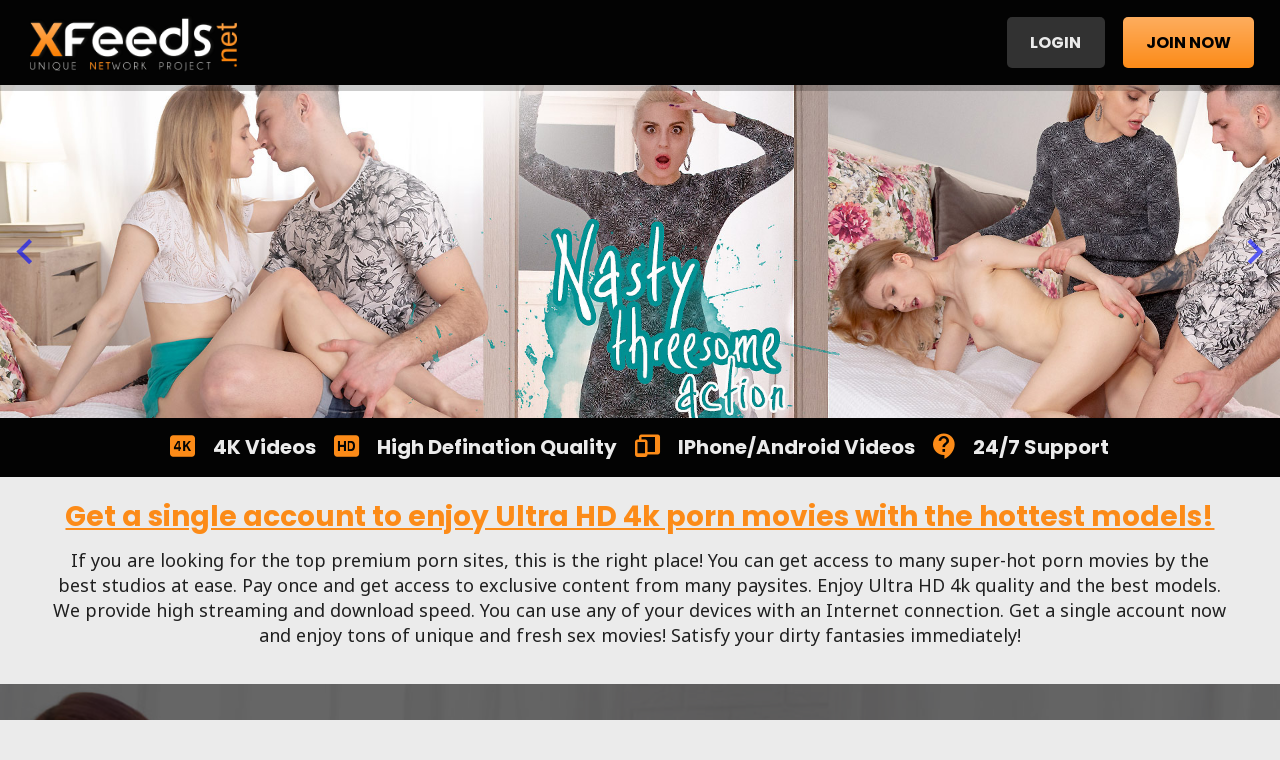

--- FILE ---
content_type: text/html; charset=UTF-8
request_url: http://xfeedsnet.com/
body_size: 6880
content:
<!DOCTYPE html>
<html en="en">

  <head>
    <meta charset="utf-8">
    <title>XFeedsNet - Enjoy Ultra HD 4K porn movies with the hottest models!</title>
    <meta name="keywords" content="">
    <meta name="description" content="If you are looking for the top premium porn sites, this is the right place! You can get access to many super-hot porn movies by the best studios at ease. Pay once and get access to exclusive content from many paysites. Enjoy Ultra HD 4k quality and the best models">
    <meta http-equiv="X-UA-Compatible" content="IE=edge">
    <meta name="viewport" content="width=device-width,initial-scale=1,shrink-to-fit=no"><!-- iOS-->
<link rel="apple-touch-icon" sizes="180x180" href="/images/apple-touch-icon.png">
<link rel="icon" type="image/png" sizes="32x32" href="/images/favicon-32x32.png">
<link rel="icon" type="image/png" sizes="16x16" href="/images/favicon-16x16.png">
<link rel="manifest" href="/images/site.webmanifest">
<link rel="mask-icon" href="/images/safari-pinned-tab.svg" color="#fb8205">
<meta name="msapplication-TileColor" content="#fb8205">
<meta name="theme-color" content="#ffffff">
    <link href="//fonts.googleapis.com/css2?family=Noto+Sans:wght@400;700&amp;family=Poppins:wght@700&amp;fonts.googleapis.com/css2?family=Roboto:wght@400;700&amp;display=swap" rel="stylesheet">
    <script src="/common/modernizr.js"></script>
    <link rel="stylesheet" type="text/css" href="/common/reset.css">
    <link rel="stylesheet" href="//cdn.jsdelivr.net/npm/@splidejs/splide@latest/dist/css/splide.min.css">
    <link href="/css/main2.css?cea4a64b" rel="stylesheet">

<!-- Global site tag (gtag.js) - Google Analytics -->
<script async src="https://www.googletagmanager.com/gtag/js?id=G-6Z6PS57GXS"></script>
<script>
  window.dataLayer = window.dataLayer || [];
  function gtag(){dataLayer.push(arguments);}
  gtag('js', new Date());

  gtag('config', 'G-6Z6PS57GXS');
</script>

  </head>

  <body>
    <header class="m-mh">
      <div class="l-wrap">
        <div class="m-mh__cntr"><button class="toggler" id="navOpen" role="button" data-xw-class="nav--expaded" data-xw-target="body"><i class="ico ico__hamburger"></i></button><button class="toggler" id="navClose" role="button" data-xw-class="nav--expaded" data-xw-target="body"><i class="ico ico__close"></i></button><a class="m-mh__logo-link" href="/" title="XFeeds.Net"><img class="m-mh__logo-img" src="/images/logo.png" alt=""></a>
          <nav class="m-mh__nav" role="navigation">
            <ul class="nav">


              <li class="nav__item nav__form"><a href="login.php"><button class="c-btn c-btn--secondary btn-login">Login</button></a><a href="https://join.xfeeds.net/signup/signup.php?nats=My4xLjUuNS4wLjAuMC4wLjA&step=2"><button class="c-btn c-btn--primary btn-join">Join Now</button></a></li>
            </ul>
          </nav>
          <div class="m-mh__form"><a href="login.php"><button class="c-btn c-btn--secondary btn-login">Login</button></a><a href="https://join.xfeeds.net/signup/signup.php?nats=My4xLjUuNS4wLjAuMC4wLjA&step=2"><button class="c-btn c-btn--primary btn-join">Join Now</button></a></div>
        </div>
      </div>
    </header>
    <main class="main" id="mainContent" role="main">
      <div id="mainSlider">
        <div class="splide">
          <div class="splide__track">
            <ul class="splide__list">
              <li class="splide__slide">
                <div class="splide__image-cntr" data-bp="640" data-small="/images/slider/small/slide1.jpg" data-big="/images/slider/big/slide1.jpg"></div>
              </li>
              <li class="splide__slide">
                <div class="splide__image-cntr" data-bp="640" data-small="/images/slider/small/slide2.jpg" data-big="/images/slider/big/slide2.jpg"></div>
              </li>
              <li class="splide__slide">
                <div class="splide__image-cntr" data-bp="640" data-small="/images/slider/small/slide3.jpg" data-big="/images/slider/big/slide3.jpg"></div>
              </li>
            </ul>
          </div>
        </div>
      </div>
      <section class="tf">
        <div class="l-wrap">
          <ul class="tf__list">
            <li class="tf__list-item"><i class="ico ico__4k"></i> <span class="tf__info">4K Videos</span></li>
            <li class="tf__list-item"><i class="ico ico__hd"></i> <span class="tf__info">High Defination Quality</span></li>
            <li class="tf__list-item"><i class="ico ico__smartphone"></i> <span class="tf__info">IPhone/Android Videos</span></li>
            <li class="tf__list-item"><i class="ico ico__support"></i> <span class="tf__info">24/7 Support</span></li>
          </ul>
        </div>
      </section>
      <section class="paysite">
        <article class="paysite__info psi">
          <div class="l-wrap">
            <header class="psi__header">
             <a href="https://join.xfeeds.net/signup/signup.php?nats=My4xLjUuNS4wLjAuMC4wLjA&step=2"><h3 class="psi__title">Get a single account to enjoy Ultra HD 4k porn movies with the hottest models!</h3></a>
            </header>
            <div class="psi__body">
              <p>If you are looking for the top premium porn sites, this is the right place! You can get access to many super-hot porn movies by the best studios at ease. Pay once and get access to exclusive content from many paysites. Enjoy Ultra HD 4k quality and the best models. We provide high streaming and download speed. You can use any of your devices with an Internet connection. Get a single account now and enjoy tons of unique and fresh sex movies! Satisfy your dirty fantasies immediately!</p>
            </div>
          </div>
        </article>



<!-- -->

        <article class="payside__gal payside__gal--slim4k">
          <div class="l-wrap">
            <div class="psg">
              <div class="psg__about"><img class="psg__logo" src="/images/logos/slim4k.png" alt="">
                <h3 class="psg__title">Skinny young babes make love in spectacular scenes of perfect quality. Tender cuties with slender bodies will turn you crazy! Fantastic sex scenes and realistic porn stories can be enjoyed on Slim4k!</h3>
                <div class="psg__descr" data-xw-compact="132" data-xw-compact-disable="640"></div><button class="psg__descr-trigger" data-xw-toggle="compact" data-xw-more="Show more" data-xw-less="Show less"></button>
                <div class="psg__niches">Niches: <a href="https://join.slim4k.com/track/My4xLjEuMS4wLjAuMC4wLjA" title="">Teens</a>, <a href="https://join.slim4k.com/track/My4xLjEuMS4wLjAuMC4wLjA" title="">Skinny</a>, <a href="https://join.slim4k.com/track/My4xLjEuMS4wLjAuMC4wLjA" title="">Hardcore</a>, <a href="https://join.slim4k.com/track/My4xLjEuMS4wLjAuMC4wLjA" title="">Anal</a>, <a href="https://join.slim4k.com/track/My4xLjEuMS4wLjAuMC4wLjA" title="">Thresome</a></div><a class="c-btn c-btn--primary thg__join" href="https://join.slim4k.com/track/My4xLjEuMS4wLjAuMC4wLjA" title="">Visit Site</a>
              </div>
              <div class="psg__ths">
                <ul class="ths">
                  <li class="ths__item">
                    <figure class="ths__thumb"><img class="ths__img" src="/images/thumbs/slim4k/thumb1.jpg" alt=""><span class="ths__duration">24:39</span>
                      <figcaption class="ths__title">Stasia Si does some work when suddenly her boss decides to check up on her. Stasia gets horny right from the get-go because girls love bleached dudes in vests... </figcaption>
                    </figure>
                  </li>
                  <li class="ths__item">
                    <figure class="ths__thumb"><img class="ths__img" src="/images/thumbs/slim4k/thumb2.jpg" alt=""><span class="ths__duration">25:01</span>
                      <figcaption class="ths__title">Skinny blonde teen Hanna Rey likes to keep her body seductive and tight to captivate the dude she fucks. It makes her really perfect for hardcore porn videos too...</figcaption>
                    </figure>
                  </li>
                  <li class="ths__item">
                    <figure class="ths__thumb"><img class="ths__img" src="/images/thumbs/slim4k/thumb3.jpg" alt=""><span class="ths__duration">22:29</span>
                      <figcaption class="ths__title">Good-looking Russian girl Adel Bye doesn't want to say goodbye to her beloved boyfriend, so she decides to seduce him instead. Watch the long-legged and...</figcaption>
                    </figure>
                  </li>
                  <li class="ths__item">
                    <figure class="ths__thumb"><img class="ths__img" src="/images/thumbs/slim4k/thumb4.jpg" alt=""><span class="ths__duration">25:00</span>
                      <figcaption class="ths__title">Sweet and sexy teen beauty Lightfairy is a pretty porn starlet with a beautiful, lithe body with small tits and a nice ass. The blonde babe is really happy to...</figcaption>
                    </figure>
                  </li>
                </ul><a class="c-btn c-btn--primary ths__join" href="https://join.slim4k.com/track/My4xLjEuMS4wLjAuMC4wLjA" title="">Visit Site</a>
              </div>
            </div>
          </div>
        </article>
        <article class="paysite__info psi">
          <div class="l-wrap">
            <header class="psi__header">
              <a href="https://join.slim4k.com/track/My4xLjEuMS4wLjAuMC4wLjA"><h3 class="psi__title">Beautiful petite models in passionate sex actions of your dreams!</h3></a>
            </header>
            <div class="psi__body">
              <p>Excellent Slim4k content for adults will amaze you for sure. Tender creatures with beautiful slender bodies are represented in each video. Sweet things get naked, caress themselves, suck cocks, and get tight sissies fucked. Some skinny angelfaces prefer anal sex! Each movie tells an exciting story about a modest slim girl. All of them take part in dirty actions. Watch how petite princesses get analyzed, creampied, or facialized!</p>
            </div>
          </div>
        </article>


<!-- -->

        <article class="payside__gal payside__gal--docsquirt">
          <div class="l-wrap">
            <div class="psg">
              <div class="psg__about"><img class="psg__logo" src="/images/logos/doc-squirt.png" alt="">
                <h3 class="psg__title">All insatiable girls get satisfied by Doc. He is a professional! Each babe reaches the best orgasms in her life and squirts thanks to the handsome Doc. Young adorable girls call and pay him because they crave satisfaction.</h3>
                <div class="psg__descr" data-xw-compact="132" data-xw-compact-disable="640"></div><button class="psg__descr-trigger" data-xw-toggle="compact" data-xw-more="Show more" data-xw-less="Show less"></button>
                <div class="psg__niches">Niches: <a href="https://join.docsquirt.com/track/My4xLjQuNC4wLjAuMC4wLjA" title="">Teens</a>, <a href="https://join.docsquirt.com/track/My4xLjQuNC4wLjAuMC4wLjA" title="">Squirt</a>, <a href="https://join.docsquirt.com/track/My4xLjQuNC4wLjAuMC4wLjA" title="">Real</a>, <a href="https://join.docsquirt.com/track/My4xLjQuNC4wLjAuMC4wLjA" title="">Toys</a></div><a class="c-btn c-btn--primary thg__join" href="https://join.docsquirt.com/track/My4xLjQuNC4wLjAuMC4wLjA" title="">Visit Site</a>
              </div>
              <div class="psg__ths">
                <ul class="ths">
                  <li class="ths__item">
                    <figure class="ths__thumb"><img class="ths__img" src="/images/thumbs/docsquirt/thumb1.jpg" alt=""><span class="ths__duration">29:24</span>
                      <figcaption class="ths__title">Doc decided to earn money using his knowledge of how to bring heavenly desire to the women. And he put his ad in the internet. Kristina found his ad and despite her confusion</figcaption>
                    </figure>
                  </li>
                  <li class="ths__item">
                    <figure class="ths__thumb"><img class="ths__img" src="/images/thumbs/docsquirt/thumb2.jpg" alt=""><span class="ths__duration">28:16</span>
                      <figcaption class="ths__title">Doc was walking on the waterfront and he met a slender and beautiful girl Vika Lita. She asked him to help her with a photo. They started to talk and Doc has told her about</figcaption>
                    </figure>
                  </li>
                  <li class="ths__item">
                    <figure class="ths__thumb"><img class="ths__img" src="/images/thumbs/docsquirt/thumb3.jpg" alt=""><span class="ths__duration">37:30</span>
                      <figcaption class="ths__title">Oliver has arranged a meeting with Doc at the waterfront. He said that he practices group sex with his girlfriend and records it on the camera. And this time he awaits new</figcaption>
                    </figure>
                  </li>
                  <li class="ths__item">
                    <figure class="ths__thumb"><img class="ths__img" src="/images/thumbs/docsquirt/thumb4.jpg" alt=""><span class="ths__duration">33:12</span>
                      <figcaption class="ths__title">Roxi was tired from the boredom. She decided to review her bag and she found Doc's business card. Her friend advised Roxi to visit him. Roxi started to recall her friend's</figcaption>
                    </figure>
                  </li>
                </ul><a class="c-btn c-btn--primary ths__join" href="https://join.docsquirt.com/track/My4xLjQuNC4wLjAuMC4wLjA" title="">Visit Site</a>
              </div>
            </div>
          </div>
        </article>
        <article class="paysite__info psi">
          <div class="l-wrap">
            <header class="psi__header">
             <a href="https://join.docsquirt.com/track/My4xLjQuNC4wLjAuMC4wLjA"><h3 class="psi__title">Unstoppable Doc can make any beautiful girl moan of unforgettable pleasure!</h3></a>
            </header>
            <div class="psi__body">
              <p>All girls wish to reach orgasms with their boyfriends. Unfortunately, most of the lovers can’t satisfy their ladies. The only solution is calling Doc. His services cost money but it is worthy of it. Sex-hungry young colleens can’t wait to meet him. They are happy to get in the hands of the most skilled man in the hood. Handsome and always horny guy uses his cock and fingers actively to make each chick squirt! Watch passionate 4k movies with Doc and sweet teen models.</p>
            </div>
          </div>
        </article>

<!-- -->

<!-- -->

        <article class="payside__gal payside__gal--mydirtynovels">
          <div class="l-wrap">
            <div class="psg">
              <div class="psg__about"><img class="psg__logo" src="/images/logos/mydirtynovels.png" alt="">
                <h3 class="psg__title">The couple is looking for new adventures, so they meet new girls and have fun with them. These stories are stirring the wildest fantasies.</h3>
                <div class="psg__descr" data-xw-compact="132" data-xw-compact-disable="640"></div><button class="psg__descr-trigger" data-xw-toggle="compact" data-xw-more="Show more" data-xw-less="Show less"></button>
                <div class="psg__niches">Niches: <a href="https://join.mydirtynovels.com/track/My4xLjcuNy4wLjAuMC4wLjA" title="">Teens</a>, <a href="https://join.mydirtynovels.com/track/My4xLjcuNy4wLjAuMC4wLjA" title="">Milf</a>, <a href="https://join.mydirtynovels.com/track/My4xLjcuNy4wLjAuMC4wLjA" title="">Hardcore</a>, <a href="https://join.mydirtynovels.com/track/My4xLjcuNy4wLjAuMC4wLjA" title="">Anal</a>, <a href="https://join.mydirtynovels.com/track/My4xLjcuNy4wLjAuMC4wLjA" title="">Thresome</a></div><a class="c-btn c-btn--primary thg__join" href="https://join.mydirtynovels.com/track/My4xLjcuNy4wLjAuMC4wLjA" title="">Visit Site</a>
              </div>
              <div class="psg__ths">
                <ul class="ths">
                  <li class="ths__item">
                    <figure class="ths__thumb"><img class="ths__img" src="/images/thumbs/mydirtynovels/01.jpg" alt=""><span class="ths__duration">33:23</span>
                      <figcaption class="ths__title">I've met her on the beach, not too far away from our house. We weren't friends, but we knew each other very well since we were neighbors. The girl was living nearby, and...</figcaption>
                    </figure>
                  </li>
                  <li class="ths__item">
                    <figure class="ths__thumb"><img class="ths__img" src="/images/thumbs/mydirtynovels/02.jpg" alt=""><span class="ths__duration">34:56</span>
                      <figcaption class="ths__title">It was Friday, so we decided to make it the night of libertinism. There was a nice club that was 15 minutes away from our home, and our adventure started there. A cutie was...</figcaption>
                    </figure>
                  </li>
                  <li class="ths__item">
                    <figure class="ths__thumb"><img class="ths__img" src="/images/thumbs/mydirtynovels/03.jpg" alt=""><span class="ths__duration">30:42</span>
                      <figcaption class="ths__title">Every morning starts with a jog in the park for me. Not so long ago, I have met a lovely girl who was running at the same time as me, and when Sam joined me one day...</figcaption>
                    </figure>
                  </li>
                  <li class="ths__item">
                    <figure class="ths__thumb"><img class="ths__img" src="/images/thumbs/mydirtynovels/04.jpg" alt=""><span class="ths__duration">28:14</span>
                      <figcaption class="ths__title">This nympho was the one who texted me first on the forum where I sometimes talk and hang out with other libertines. She was eager to try sex with a couple, but she was...</figcaption>
                    </figure>
                  </li>
                </ul><a class="c-btn c-btn--primary ths__join" href="https://join.mydirtynovels.com/track/My4xLjcuNy4wLjAuMC4wLjA" title="">Visit Site</a>
              </div>
            </div>
          </div>
        </article>
        <article class="paysite__info psi">
          <div class="l-wrap">
            <header class="psi__header">
              <a href="https://join.mydirtynovels.com/track/My4xLjcuNy4wLjAuMC4wLjA"><h3 class="psi__title">Videos in which Sam and his hot GF lure girls into threesomes</h3></a>
            </header>
            <div class="psi__body">
              <p>Sam and his adventurous girlfriend have an open relationship. They are both libertines, so they usually like to invite other hotties to join their sexual games. This what the My Dirty Novels is all about. The horny couple can’t stop luring other babes into getting off with them. Their threesomes always look hot, sexy, and super dirty.</p>
            </div>
          </div>
        </article>


<!-- -->

        <article class="payside__gal payside__gal--dudcast">
          <div class="l-wrap">
            <div class="psg">
              <div class="psg__about"><img class="psg__logo" src="/images/logos/dudcast.png" alt="">
                <h3 class="psg__title">Young naive girls come to pass a porn casting. The horny agent asks a few questions during the interview before the main action. Silly models get banged hard on his cameras but they won’t get a contract.</h3>
                <div class="psg__descr" data-xw-compact="132" data-xw-compact-disable="640"></div><button class="psg__descr-trigger" data-xw-toggle="compact" data-xw-more="Show more" data-xw-less="Show less"></button>
                <div class="psg__niches">Niches: <a href="https://join.dudcast.com/track/My4xLjYuNi4wLjAuMC4wLjA" title="">Teens</a>, <a href="https://join.dudcast.com/track/My4xLjYuNi4wLjAuMC4wLjA" title="">Reality</a>, <a href="https://join.dudcast.com/track/My4xLjYuNi4wLjAuMC4wLjA" title="">Casting</a>, <a href="https://join.dudcast.com/track/My4xLjYuNi4wLjAuMC4wLjA" title="">POV</a></div><a class="c-btn c-btn--primary thg__join" href="https://join.dudcast.com/track/My4xLjYuNi4wLjAuMC4wLjA" title="">Visit Site</a>
              </div>
              <div class="psg__ths">
                <ul class="ths">
                  <li class="ths__item">
                    <figure class="ths__thumb"><img class="ths__img" src="/images/thumbs/dudcast/thumb1.jpg" alt=""><span class="ths__duration">34:00</span>
                      <figcaption class="ths__title">Taxi driver is giving the agent a ride when he notices a girl crossing the street. The man asks to pass her and stop. He opens the window and offers to help her.</figcaption>
                    </figure>
                  </li>
                  <li class="ths__item">
                    <figure class="ths__thumb"><img class="ths__img" src="/images/thumbs/dudcast/thumb2.jpg" alt=""><span class="ths__duration">29:27</span>
                      <figcaption class="ths__title">Foxy is feeding pigeons when the Russian agent detects her. No cute girl will be skipped by him. Especially, like this one. The man says that he looks for good-looking actresses...</figcaption>
                    </figure>
                  </li>
                  <li class="ths__item">
                    <figure class="ths__thumb"><img class="ths__img" src="/images/thumbs/dudcast/thumb3.jpg" alt=""><span class="ths__duration">37:57</span>
                      <figcaption class="ths__title">Porn agent from Saint Petersburg can't sleep soundly while a lot of beautiful girls walk in the streets. The Russian workaholic monitors the streets every single day.</figcaption>
                    </figure>
                  </li>
                  <li class="ths__item">
                    <figure class="ths__thumb"><img class="ths__img" src="/images/thumbs/dudcast/thumb4.jpg" alt=""><span class="ths__duration">29:20</span>
                      <figcaption class="ths__title">Fake producer from Russia sees a girl sitting on the bench and approaches her for acquaintance. The girl doesn't want the brazen stranger to film her still she changes...</figcaption>
                    </figure>
                  </li>
                </ul><a class="c-btn c-btn--primary ths__join" href="https://join.dudcast.com/track/My4xLjYuNi4wLjAuMC4wLjA" title="">Visit Site</a>
              </div>
            </div>
          </div>
        </article>
        <article class="paysite__info psi">
          <div class="l-wrap">
            <header class="psi__header">
             <a href="https://join.dudcast.com/track/My4xLjYuNi4wLjAuMC4wLjA"><h3 class="psi__title">Porn agent bangs bewitching young models at fake castings!</h3></a>
            </header>
            <div class="psi__body">
              <p>Many sweet young babes dream of a successful career in the porn industry. They are glad to come to casting to show their talents and skills. A smart agent uses them like cheap whores at fake castings in front of his cameras. Watch amazing Dudcast porn movies with naive beauties who do everything the bad agent wants. They strip and make solo scenes for him. Then teen hotties take agent’s dick in their mouths, pussies, and even assholes. Porn films of perfect quality will bring you a lot of wonderful emotions.</p>
            </div>
          </div>
        </article>

<!-- -->

        <article class="payside__gal payside__gal--mytinywish">
          <div class="l-wrap">
            <div class="psg">
              <div class="psg__about"><img class="psg__logo" src="/images/logos/mytinywish.png" alt="">
                <h3 class="psg__title">Brilliant teen models with petite bodies make love and get cum in wonderful MyTinyWish porn movies! Admore how dollfaces give blowjobs, get pussies licked, and enjoy hard drilling.</h3>
                <div class="psg__descr" data-xw-compact="132" data-xw-compact-disable="640"></div><button class="psg__descr-trigger" data-xw-toggle="compact" data-xw-more="Show more" data-xw-less="Show less"></button>
                <div class="psg__niches">Niches: <a href="https://join.mytinywish.com/track/My4xLjMuMy4wLjAuMC4wLjA" title="">Teens</a>, <a href="https://join.mytinywish.com/track/My4xLjMuMy4wLjAuMC4wLjA" title="">Petite</a>, <a href="https://join.mytinywish.com/track/My4xLjMuMy4wLjAuMC4wLjA" title="">Anal</a>, <a href="https://join.mytinywish.com/track/My4xLjMuMy4wLjAuMC4wLjA" title="">Hardcore</a></div><a class="c-btn c-btn--primary thg__join" href="https://join.mytinywish.com/track/My4xLjMuMy4wLjAuMC4wLjA" title="">Visit Site</a>
              </div>
              <div class="psg__ths">
                <ul class="ths">
                  <li class="ths__item">
                    <figure class="ths__thumb"><img class="ths__img" src="/images/thumbs/mytinywish/thumb1.jpg" alt=""><span class="ths__duration">19:26</span>
                      <figcaption class="ths__title">Scrawny young girl cannot wait to get her tight asshole fucked by a hard cock</figcaption>
                    </figure>
                  </li>
                  <li class="ths__item">
                    <figure class="ths__thumb"><img class="ths__img" src="/images/thumbs/mytinywish/thumb2.jpg" alt=""><span class="ths__duration">24:04</span>
                      <figcaption class="ths__title">Grey socks brunette enjoying both vaginal and hardcore anal fucking on cam</figcaption>
                    </figure>
                  </li>
                  <li class="ths__item">
                    <figure class="ths__thumb"><img class="ths__img" src="/images/thumbs/mytinywish/thumb3.jpg" alt=""><span class="ths__duration">26:06</span>
                      <figcaption class="ths__title">Fair-haired teen in sexy lingerie sucks dick and gets fucked in the ass</figcaption>
                    </figure>
                  </li>
                  <li class="ths__item">
                    <figure class="ths__thumb"><img class="ths__img" src="/images/thumbs/mytinywish/thumb4.jpg" alt=""><span class="ths__duration">19:33</span>
                      <figcaption class="ths__title">Tight teen in sexy pants gets her virginal asshole dominated on camera</figcaption>
                    </figure>
                  </li>
                </ul><a class="c-btn c-btn--primary ths__join" href="https://join.mytinywish.com/track/My4xLjMuMy4wLjAuMC4wLjA" title="">Visit Site</a>
              </div>
            </div>
          </div>
        </article>
        <article class="paysite__info psi">
          <div class="l-wrap">
            <header class="psi__header">
              <a href="https://join.mytinywish.com/track/My4xLjMuMy4wLjAuMC4wLjA"><h3 class="psi__title">Skinny beauties get what they want in porn actions of your fantasies!</h3></a>
            </header>
            <div class="psi__body">
              <p>Have fun watching porn movies of Full HD quality featuring young ladies with slender bodies. Their cute faces, tiny boobs, nice asses, gentle skin, and juicy cunnies are absolutely amazing! It’s enough to take a glance at any of MyTinyWish models to fall in love! Their sensitive pussies and asses require passionate fucking. Watch how skinny babes gladly take part in FFM or MMF threesomes! Seductive girls with perfect tiny bodies perform unbelievably hot sex actions for you!</p>
            </div>
          </div>
        </article>

<!-- -->

      </section>
    </main>
    <footer class="m-mf" role="contentinfo">
      <div class="l-wrap"><a class="m-mf__logo-link" href="https://join.xfeeds.net/signup/signup.php?nats=My4xLjUuNS4wLjAuMC4wLjA&step=2" title="XFeeds.Net"><img class="m-mf__logo-img" src="/images/logo.png" alt=""></a>
        <nav class="mf-nav">
          <ul class="mf-menu">
            <li class="mf-menu__item"><a class="mf-menu__link" href="support.php" target="_blank" title="">Support</a></li>
            <li class="mf-menu__item"><a class="mf-menu__link" href="https://join.xfeeds.net/signup/signup.php?nats=My4xLjUuNS4wLjAuMC4wLjA&step=2" title="">Get access</a></li>
            <li class="mf-menu__item"><a class="mf-menu__link" href="login.php" title="">Login</a></li>
            <li class="mf-menu__item"><a class="mf-menu__link" href="terms.php" title="">Terms & conditions</a></li>
            <li class="mf-menu__item"><a class="mf-menu__link" href="privacy.php" title="">Privacy Policy</a></li>
            <li class="mf-menu__item"><a class="mf-menu__link" href="https://phenixcash.com" target="_blank" title="">Webasters</a></li>
            <li class="mf-menu__item"><a class="mf-menu__link" href="reviews.php" title="">Our Friends</a></li>
          </ul>
        </nav>
        <div class="m-mf__legal">Please visit <a href="https://www.vtsup.com/" target=_blank>Verotel</a> or <a href="https://ccbill.com/support/consumer" target=_blank>CCbill</a> Billing Support, our authorized sales agents.
All trial and 30 days memberships will renew if not cancelled. <br><br>
<a href="2257.php">18 U.S.C. 2257 Record Keeping-Requirements Compliance Statement</a>
<br><br>
2026 © XFeedsNet.com, All Rights Reserved.

        </div>
      </div>
    </footer>
    <script src="/common/jquery.min.js"></script>
    <script src="//cdn.jsdelivr.net/npm/@splidejs/splide@2.4.12/dist/js/splide.min.js"></script>
    <script type="text/javascript" src="/js/vendors~main.1.js?cea4a64b"></script>
    <script type="text/javascript" src="/js/main.bundle.js?cea4a64b"></script>
  <script defer src="https://static.cloudflareinsights.com/beacon.min.js/vcd15cbe7772f49c399c6a5babf22c1241717689176015" integrity="sha512-ZpsOmlRQV6y907TI0dKBHq9Md29nnaEIPlkf84rnaERnq6zvWvPUqr2ft8M1aS28oN72PdrCzSjY4U6VaAw1EQ==" data-cf-beacon='{"version":"2024.11.0","token":"ffae3342ae704b26a755bfedd61f55a2","r":1,"server_timing":{"name":{"cfCacheStatus":true,"cfEdge":true,"cfExtPri":true,"cfL4":true,"cfOrigin":true,"cfSpeedBrain":true},"location_startswith":null}}' crossorigin="anonymous"></script>
</body>

</html>

--- FILE ---
content_type: text/css
request_url: http://xfeedsnet.com/css/main2.css?cea4a64b
body_size: 4201
content:
@font-face{font-family:icofont;src:url(/fonts/icofont.eot?n7v7pa);src:url(/fonts/icofont.eot?n7v7pa#iefix) format("embedded-opentype"),url(/fonts/icofont.ttf?n7v7pa) format("truetype"),url(/fonts/icofont.woff?n7v7pa) format("woff"),url(/fonts/icofont.svg?n7v7pa#icofont) format("svg");font-weight:400;font-style:normal;font-display:block}.ico,.mf-menu__item:before{font-family:icofont!important;speak:never;font-style:normal;font-weight:400;-webkit-font-feature-settings:normal;font-feature-settings:normal;font-variant:normal;text-transform:none;line-height:1;-webkit-font-smoothing:antialiased;-moz-osx-font-smoothing:grayscale}.ico__close:before{content:""}.ico__4k:before{content:""}.ico__arrow-left:before{content:""}.ico__arrow-right:before{content:""}.ico__dot:before{content:""}.ico__hamburger:before{content:""}.ico__hd:before{content:""}.ico__play:before{content:""}.ico__smartphone:before{content:""}.ico__support:before{content:""}.psg__about:after{clear:both;content:"";display:table;height:0}.c-btn,button[type=submit]{border:none;text-align:center;font-size:15px;text-transform:uppercase;display:inline-block;border-radius:5px;padding:.7rem 1.3rem}.c-btn:hover,button[type=submit]:hover{text-decoration:none}@media (min-width:960px){.c-btn,button[type=submit]{font-size:16px}}.c-btn--primary,button[type=submit]{background:linear-gradient(180deg,#fead5e,#fc8b18);color:#000}.c-btn--primary:hover,button[type=submit]:hover{background:linear-gradient(180deg,#ff8f22,#db6e00);color:#fff}.c-btn--secondary{background:#323232;color:#ebebeb}.c-btn--secondary:hover{background:#3a3a3a;color:#ebebeb}.c-form{padding-top:.4rem;padding-bottom:1rem}.c-form__group{display:block}.c-form__group.c-form__group--plan{margin-top:2rem}@media (min-width:960px){.c-form__group{display:flex;justify-content:space-between;align-items:center}}.c-form__entry{display:block;margin-bottom:.8rem;width:100%}@media (min-width:960px){.c-form__entry{margin-bottom:0}}@media (min-width:960px){.c-form__group--inputs{display:flex;justify-content:space-between;padding:1rem 0}}#planChecks{display:none}.c-plan{position:relative;display:block;width:100%;margin-bottom:.8rem}.c-plan__radio{opacity:0;position:absolute;left:0;top:0}.c-plan__body,.c-plan__desc,.c-plan__name,.c-plan__price,.c-plan__price-best,.c-plan__price-value{transition:all .2s ease-in}.c-plan__body{position:relative;cursor:pointer;background:transparent;border:1px solid #a0a0a0;border-radius:5px;padding:.76923rem;display:flex;justify-content:space-between;align-items:center}@media (min-width:640px){.c-plan__body{padding-left:1.42857rem;padding-right:1.42857rem}}@media (min-width:1024px){.c-plan__body{padding:1.33333rem 2.66667rem}}.c-plan__check-ico{display:inline-block;width:24px;height:24px;background:transparent url(/images/join/plan--unchecked.svg) 50% no-repeat;background-size:contain;margin-right:1.23077rem}@media (min-width:640px){.c-plan__check-ico{margin-right:1.71429rem;width:34px;height:34px}}@media (min-width:1024px){.c-plan__check-ico{margin-right:3.2rem}}.c-plan--best .c-plan__price{background:linear-gradient(180deg,#fead5e,#fc8b18);border-radius:5px}.c-plan--best .c-plan__price-value{color:#fff!important}.c-plan--best .c-plan__price{padding:.15rem 1rem}@media (min-width:480px){.c-plan--best .c-plan__price{border-radius:10px 0 0 10px;margin-right:-.76923rem}}@media (min-width:640px){.c-plan--best .c-plan__price{margin-right:-1.42857rem}}@media (min-width:1024px){.c-plan--best .c-plan__price{margin-right:-2.66667rem}}.c-plan__info{flex-grow:1}@media (min-width:480px){.c-plan__info{display:flex;justify-content:space-between;align-items:center}}.c-plan__name{font-family:Roboto;text-transform:uppercase;font-weight:700;color:#030303;font-size:16px;line-height:1.6}@media (min-width:640px){.c-plan__name{font-size:18px}}.c-plan__desc{font-size:1rem;font-family:Roboto;color:#202020;font-weight:400}.c-plan__desc s{color:#000;font-weight:700}.c-plan__price{flex-grow:1;width:100%;display:flex;justify-content:space-between;align-items:center;margin-top:.8rem}@media (min-width:480px){.c-plan__price{flex-grow:0;margin-left:0;margin-top:0;width:auto;display:inline-block;text-align:center}}.c-plan__price-value{color:#202020;font-weight:400;font-size:12px;display:flex;justify-content:space-between;align-items:flex-end;line-height:1}.c-plan__price-value b{font-weight:700;font-size:18px}@media (min-width:640px){.c-plan__price-value{font-size:15px}}.c-plan__price-best{color:#fff;font-weight:700;font-size:1rem}@media (min-width:480px){.c-plan__price-best{display:block}}.c-plan__radio:checked+.c-plan__body{border-color:#fc8b18;box-shadow:0 0 0 3px #fc8b18;background:#fff}.c-plan__radio:checked+.c-plan__body .c-plan__check-ico{background-image:url(/images/join/plan--checked.svg)}.c-plan__radio:checked+.c-plan__body .c-plan__name{color:#fc8b18}.c-plan__radio:checked+.c-plan__body .c-plan__desc,.c-plan__radio:checked+.c-plan__body .c-plan__price-value{color:#202020}.m-mh{background:#030303;box-shadow:0 6px 0 0 rgba(0,0,0,.2);position:relative;z-index:2}.m-mh__cntr{display:flex;justify-content:space-between;align-items:center;padding-top:.7rem;padding-bottom:.7rem}.toggler{color:#ebebeb;font-size:1.2rem;cursor:pointer;display:none;margin-right:.5rem}.toggler:hover{color:#fc8b18}.m-mh__logo-link{display:block;max-width:141px}@media (min-width:960px){.m-mh__logo-link{max-width:176px}}@media (min-width:1200px){.m-mh__logo-link{max-width:211px}}.m-mh__logo-img{display:block;width:100%;height:auto}.nav__link{display:block;color:#d9d9d9;text-decoration:none;text-transform:uppercase;font:normal 700 15px/1.4 Poppins;text-align:left;padding-top:.6rem;padding-bottom:.6rem}.nav__link:hover{color:#fc8b18;text-decoration:none}@media (min-width:960px){.nav__link{font-size:16px;display:inline-block}}@media (max-width:959px){.m-mh__logo-link{margin-right:auto}#navOpen{display:inline-block}.nav--expaded #navOpen{display:none}.nav--expaded #navClose{display:inline-block}.m-mh__cntr{overflow-y:hidden}.m-mh__nav{z-index:-1;pointer-events:none;position:absolute;top:100%;left:0;height:auto;background:rgba(0,0,0,.7);width:100%;height:100vh;-webkit-transform:translateX(-101%);transform:translateX(-101%);transition:-webkit-transform .15s ease-in-out;transition:transform .15s ease-in-out;transition:transform .15s ease-in-out,-webkit-transform .15s ease-in-out}.nav{position:relative;z-index:11;display:inline-block;width:auto;min-width:62%;background:#181818}.nav__link{border-top:1px solid #474747;padding:1rem .7rem}.nav--expaded .m-mh__nav{opacity:1;z-index:10;pointer-events:all;display:block;-webkit-transform:translateX(0);transform:translateX(0)}.nav__form{border-top:1px solid #474747;padding:.5rem .7rem}.nav__form .btn-join,.nav__form .btn-login{display:block;width:100%;margin:0 auto}.nav__form .btn-login{margin-bottom:.7rem}}@media (min-width:960px){.toggler{display:none}.m-mh__nav{flex:1;margin-right:3rem;justify-content:flex-end}.m-mh__nav,.nav{display:flex;align-items:center}.nav{justify-content:space-between}.nav__item{padding-left:.6rem;padding-right:.6rem}.nav__link{text-align:center}.nav__form{display:none}}.btn-join,.btn-login{font-size:14px}@media (min-width:480px){.btn-join,.btn-login{font-size:15px}}@media (min-width:960px){.btn-join,.btn-login{font-size:16px}}.m-mh__form .btn-login{display:none;margin-right:1rem}@media (min-width:480px){.m-mh__form .btn-login{display:inline-block}}.m-mf{background:#030303;padding:40px 0}.m-mf__logo-link{display:block;max-width:250px;margin:0 auto}.m-mf__logo-img{display:block;width:100%;height:auto}.mf-nav{width:60%;margin:84px auto 30px}@media (min-width:640px){.mf-nav{width:80%}}@media (min-width:960px){.mf-nav{width:100%}}@media (min-width:960px){.mf-menu{text-align:center}}.mf-menu__item{vertical-align:middle;white-space:nowrap;margin-top:1.5rem;padding:0}.mf-menu__item:before{display:inline-block;padding-left:1rem;padding-right:1rem;content:"";font-size:1.4rem;color:#fc8b18;vertical-align:middle}@media (min-width:640px){.mf-menu__item{display:inline-block;width:48%}}@media (min-width:960px){.mf-menu__item{margin-top:0;width:auto;text-align:center}}.mf-menu__link{display:inline-block;vertical-align:middle;font:normal 700 15px/1.6 Poppins;text-transform:uppercase;text-decoration:underline;color:#fff}.mf-menu__link:hover{text-decoration:none;color:#fc8b18}.m-mf__legal{color:#5a5a5a;text-align:center;width:80%;margin:0 auto;font-size:13px}.m-mf__legal a{text-transform:uppercase;text-decoration:underline;color:#fff}.m-mf__legal a:hover{text-decoration:none;color:#fc8b18}.l-wrap,.l-wrap--join,.l-wrap--wide{margin-left:auto;margin-right:auto;display:block}@media (min-width:1600px){.l-wrap,.l-wrap--join,.l-wrap--wide{max-width:1600px!important}}.l-wrap{width:94%}@media (min-width:960px){.l-wrap{width:96%}}.l-wrap--join{width:98%}#mainSlider{background:rgba(0,0,0,.8)}.splide__arrow{background:none}.splide__arrow svg{width:7rem;height:7rem;fill:#000CFF;opacity:.9;transition:color .15s ease-in-out}.splide__arrow svg:hover{opacity:.9}.splide__image{display:block;width:100%;height:auto}.splide__image-cntr{width:100%;height:0;padding-top:62.5%;background-position:50%;background-size:cover;background-repeat:no-repeat}@media (min-width:640px){.splide__image-cntr{padding-top:26%}}.xw-compact-text{transition:height .15s ease-in-out}.xw-compact-text--collapsed{overflow:hidden}[class*=ico__],[class*=ico__]:before,[class~=ico],[class~=ico]:before{vertical-align:middle}html{font:normal normal 13px/1.6 Noto Sans}@media (min-width:480px){html{font-size:14px}}@media (min-width:960px){html{font-size:15px}}@media (min-width:1200px){html{font-size:18px}}@media (min-width:1600px){html{font-size:20px}}body{color:#202020;background:#ebebeb;line-height:1.4}h1,h2,h3,h4,h5{font-family:Poppins;font-weight:700}h1{font-size:275%}h2{font-size:200%}h3{font-size:150%}h4{font-size:137%}h5{font-size:120%}a{color:#fc8b18;text-decoration:none}a:hover{text-decoration:underline;color:rgba(252,139,24,.8)}button,input{font-family:Poppins;font-weight:700}input,textarea{display:block;width:100%;background:#f7f7f7;border:1px solid #d2d2d2;color:#202020;padding:.8rem 1rem;font-size:1rem;font-weight:400;font-family:Roboto;border-radius:5px}input:focus,textarea:focus{outline:none;box-shadow:0 0 2px 1px #fc8b18;border-color:#fc8b18}::-webkit-input-placeholder{color:#9e9e9e}::-moz-placeholder{color:#9e9e9e}:-ms-input-placeholder{color:#9e9e9e}::-ms-input-placeholder{color:#9e9e9e}::placeholder{color:#9e9e9e}button{border:none;background:transparent}a,button,input,textarea{transition:all .1s ease-in}.label,label{display:inline-block;color:#202020;font:normal 700 14px/1.8 Roboto;cursor:pointer}@media (min-width:960px){.label,label{font-size:18px}}.label{display:block}.tf{background:#030303}.tf__list{display:block;padding:1rem .5rem}.tf__list .ico,.tf__list .mf-menu__item:before{font-size:1.8rem;color:#fc8b18}@media (min-width:960px){.tf__list{padding-top:.6rem;padding-bottom:.6rem}.tf__list .ico,.tf__list .mf-menu__item:before{font-size:1.4rem}}.tf__list-item{display:flex;align-items:center;justify-content:flex-start;padding:.5rem}@media (min-width:480px){.tf__list-item{font-size:.9rem;padding:.2rem .5rem}}.tf__info{color:#ebebeb;font:normal 700 100%/1.5 Poppins;display:inline-block;padding-left:1rem}@media (min-width:960px){.tf__info{font-size:18px}}@media (min-width:1200px){.tf__info{font-size:20px}}@media (min-width:480px){.tf__list{display:flex;justify-content:space-between;align-items:center;flex-wrap:wrap}.tf__list-item{width:50%}}@media (min-width:640px){.tf__list{flex-wrap:nowrap;text-align:center;justify-content:center}.tf__list-item{width:auto}}.paysite__info{padding-top:1rem;padding-bottom:.5rem}@media (min-width:480px){.paysite__info{padding-bottom:1.6rem}}@media (min-width:960px){.paysite__info{padding:1.4rem 0 0}}@media (min-width:1200px){.paysite__info{padding:1rem 0}}.psi__title{text-align:center;color:#fc8b18;font:normal 700 1.2rem/1.5 Poppins;text-decoration:underline}@media (min-width:480px){.psi__title{font-size:140%;line-height:1.6}}@media (min-width:960px){.psi__title{font-size:156%}}.psi__body{padding-top:.5rem;padding-bottom:1rem;text-align:center}@media (min-width:960px){.psi__body{padding-left:2%;padding-right:2%}}.payside__gal{padding-top:1rem;padding-bottom:1rem;background:#2c2c2c}@media (min-width:480px){.payside__gal{padding:1.2rem 0 .5rem}}@media (min-width:960px){.payside__gal{padding:2.2rem 0 .5rem}}@media (min-width:1200px){.payside__gal{padding:0;background-repeat:no-repeat;background-position:50%;background-size:cover}.payside__gal.payside__gal--docsquirt{background-image:linear-gradient(rgba(0,0,0,.6),rgba(0,0,0,.6)),url(/images/section-gnd/docsquirt.jpg)}.payside__gal.payside__gal--mydirtynovels{background-image:linear-gradient(rgba(0,0,0,.6),rgba(0,0,0,.6)),url(/images/section-gnd/mydirtynovels.jpg)}.payside__gal--slim4k{background-image:linear-gradient(rgba(0,0,0,.6),rgba(0,0,0,.6)),url(/images/section-gnd/slim4k.jpg)}.payside__gal.payside__gal--dudcast{background-image:linear-gradient(rgba(0,0,0,.6),rgba(0,0,0,.6)),url(/images/section-gnd/dudcast.jpg)}.payside__gal.payside__gal--mytinywish{background-image:linear-gradient(rgba(0,0,0,.6),rgba(0,0,0,.6)),url(/images/section-gnd/mytinywish.jpg)}}@media (min-width:1200px){.psg{display:flex;justify-content:space-between;align-items:stretch;position:relative;padding-top:2.2rem;padding-bottom:2.2rem}.psg .psg__logo{padding-top:0;margin-top:0}.psg .psg__title{max-width:none;margin-left:0;font-size:115%;padding-top:1rem}.psg .psg__about{width:25%;flex-flow:column;align-items:flex-start}.psg .psg__about,.psg .psg__ths{display:flex;justify-content:space-between}.psg .psg__ths{flex:1;margin-left:.8rem;padding:0;align-items:stretch}.psg .psg__descr{font-size:14px;padding:.5rem 0 0}.psg .psg__niches{padding:1rem 0;margin:0}.psg .thg__join{display:block;width:100%;margin:.5rem auto 0}.psg .ths__join{display:none}}.psg__logo{display:block;max-width:130px;height:auto;margin:0 auto}@media (min-width:480px){.psg__logo{float:left}}@media (min-width:960px){.psg__logo{max-width:173px}}@media (min-width:1024px){.psg__logo{max-width:213px;margin-left:0}}@media (min-width:1600px){.psg__logo{max-width:331px}}.psg__title{display:block;text-align:center;padding-top:1rem;padding-bottom:1rem;color:#ebebeb;font:normal 700 120%/1.5 Poppins}@media (min-width:480px){.psg__title{text-align:left;float:left;margin-left:1.6rem;max-width:65%;padding:0;line-height:1.4}}@media (min-width:640px){.psg__title{padding-top:2%;font-size:130%}}@media (min-width:960px){.psg__title{max-width:none}}.psg__descr{color:#fff;clear:both}@media (min-width:480px){.psg__descr{padding:1rem 0 0}}@media (min-width:480px){.psg__wrap{display:flex;justify-content:space-between;align-items:center}}@media (min-width:480px){.psg__text-wrap{margin-left:1rem}}.psg__descr-trigger{display:block;margin:.5rem auto}@media (min-width:480px){.psg__descr-trigger{margin-left:0}}@media (min-width:640px){.psg__descr-trigger{display:none}}.psg__niches{color:#fff;font-size:110%;padding-top:.5rem}.psg__niches a{color:#fc8b18;text-decoration:none;display:inline-block}.psg__niches a:hover{text-decoration:underline;color:#fda44a}@media (min-width:640px){.psg__niches{margin:1rem auto}}@media (min-width:960px){.psg__niches{font-size:14px;margin:.5rem 0}}.thg__join{display:none;font-weight:700;font-size:120%}[data-xw-toggle=compact]{width:auto;background:rgba(0,0,0,.53);border-radius:5px;padding:5px 10px;color:#ebebeb;font-size:100%;text-align:center;cursor:pointer;font-weight:400}[data-xw-toggle=compact]:hover{background:rgba(0,0,0,.3);color:#fc8b18}[data-xw-toggle=compact].xw-compact-text--expanded{background:linear-gradient(180deg,#fead5e,#fc8b18);color:#fff}.psg__ths{padding-top:1rem;padding-bottom:1rem}.ths{list-style:none}@media (min-width:480px){.ths{margin-left:-1rem;margin-right:-1rem;display:flex;justify-content:space-between;align-items:center;flex-wrap:wrap}}@media (min-width:960px){.ths{margin-left:0;margin-right:0}}.ths__item{display:block;margin-bottom:.6rem}@media (min-width:480px){.ths__item{display:inline-block;margin:0 .2rem .4rem;width:48%;width:calc(50% - .4rem)}}@media (min-width:960px){.ths__item{margin:0 .2rem .4rem;width:calc(50% - .4rem)}}.ths__thumb{position:relative;background:rgba(0,0,0,.6)}.ths__img{display:block;width:100%;height:auto}.ths__duration{position:absolute;right:.3rem;top:.3rem;display:inline-block;padding:.1rem .4rem;font-size:13px;background:rgba(0,0,0,.6);color:#ebebeb}@media (min-width:960px){.ths__duration{right:.4rem;top:.4rem;padding:.4rem .7rem}}.ths__title{display:inline-block;font-size:13px;color:#ebebeb;padding:.6rem;line-height:1.3}@media (min-width:480px){.ths__title{padding:.3rem .6rem}}@media (min-width:960px){.ths__title{position:absolute;bottom:0;width:100%;height:auto;background:rgba(0,0,0,.7);padding:.6rem}}.ths__join{display:inline-block;width:100%;margin:.3rem auto;padding:1rem 2rem;font-size:140%;font-weight:700}@media (min-width:480px){.ths__join{width:auto;margin:1rem auto 0;position:relative;left:50%;-webkit-transform:translateX(-50%);transform:translateX(-50%);min-width:250px}}@media (min-width:960px){.ths__join{min-width:320px;font-size:160%;padding:.5rem 2rem;margin-top:1.5rem}}@media (min-width:960px){.c-form__group--inputs{margin-left:-.5rem;margin-right:-.5rem}.c-form__group--inputs .c-form__entry{margin-left:.5rem;margin-right:.5rem}}.join-heading{margin:.5rem auto 0;display:block;text-align:center;font:normal 700 1.4rem/1.6 Poppins;color:#fc8b18}.join-form{margin-left:auto;margin-right:auto}@media (min-width:960px){.join-form{width:96%}}@media (min-width:1600px){.join-form{width:80%}}.plans{margin-top:.5rem}.c-form__group--join{margin-top:1.8rem;margin-bottom:3rem;text-align:center}button.c-form-join{display:block;width:100%;max-width:250px;margin-left:auto;margin-right:auto;text-align:center;margin-bottom:1.6rem}.link--gift-card{display:inline-block}.trs{padding:1rem 0;background:#2c2c2c}.trs__header{color:#fc8b18;text-align:center}.trs__gal{padding-top:1rem;list-style:none}@media (min-width:480px){.trs__gal{display:flex;justify-content:space-around;align-items:center;flex-wrap:wrap;margin-left:-.3rem;margin-right:-.3rem}}.trs__gal-item{display:block;margin-bottom:1.4rem}@media (min-width:480px){.trs__gal-item{margin:.3rem;width:calc(50% - .6rem)}}@media (min-width:960px){.trs__gal-item{width:calc(25% - .6rem)}}.trs__gal-img{display:block;width:100%;height:auto}.trs__gal-info{margin-top:.7rem;display:flex;justify-content:space-between;align-items:center;color:#797979;font-size:14px}.trs__gal-source b{color:#ebebeb}


--- FILE ---
content_type: application/javascript
request_url: http://xfeedsnet.com/js/main.bundle.js?cea4a64b
body_size: 1972
content:
!function(t){function e(e){for(var a,i,l=e[0],s=e[1],c=e[2],d=0,u=[];d<l.length;d++)i=l[d],Object.prototype.hasOwnProperty.call(r,i)&&r[i]&&u.push(r[i][0]),r[i]=0;for(a in s)Object.prototype.hasOwnProperty.call(s,a)&&(t[a]=s[a]);for(p&&p(e);u.length;)u.shift()();return o.push.apply(o,c||[]),n()}function n(){for(var t,e=0;e<o.length;e++){for(var n=o[e],a=!0,l=1;l<n.length;l++){var s=n[l];0!==r[s]&&(a=!1)}a&&(o.splice(e--,1),t=i(i.s=n[0]))}return t}var a={},r={0:0},o=[];function i(e){if(a[e])return a[e].exports;var n=a[e]={i:e,l:!1,exports:{}};return t[e].call(n.exports,n,n.exports,i),n.l=!0,n.exports}i.m=t,i.c=a,i.d=function(t,e,n){i.o(t,e)||Object.defineProperty(t,e,{enumerable:!0,get:n})},i.r=function(t){"undefined"!=typeof Symbol&&Symbol.toStringTag&&Object.defineProperty(t,Symbol.toStringTag,{value:"Module"}),Object.defineProperty(t,"__esModule",{value:!0})},i.t=function(t,e){if(1&e&&(t=i(t)),8&e)return t;if(4&e&&"object"==typeof t&&t&&t.__esModule)return t;var n=Object.create(null);if(i.r(n),Object.defineProperty(n,"default",{enumerable:!0,value:t}),2&e&&"string"!=typeof t)for(var a in t)i.d(n,a,function(e){return t[e]}.bind(null,a));return n},i.n=function(t){var e=t&&t.__esModule?function(){return t.default}:function(){return t};return i.d(e,"a",e),e},i.o=function(t,e){return Object.prototype.hasOwnProperty.call(t,e)},i.p="/";var l=window.webpackJsonp=window.webpackJsonp||[],s=l.push.bind(l);l.push=e,l=l.slice();for(var c=0;c<l.length;c++)e(l[c]);var p=s;o.push([68,1]),n()}({37:function(t,e){t.exports=jQuery},67:function(t,e,n){},68:function(t,e,n){"use strict";n.r(e);n(40),n(64),n(66);var a,r=n(37),o=n.n(r),i=n(39),l=o.a,s=(i.a,n(67),{initXwClass:function(t){t("[data-xw-class]").on("click",(function(e){var n=t(t(this).data("xwTarget")),a=t(this).data("xwClass");n.toggleClass(a)}))},initCompactText:function(t){var e=function(t,e){if(!(window.innerWidth>=t.data("xwCompactDisable"))){if(t.hasClass("xw-compact-text--collapsed")){var n=t.get(0).dataset.content;t.html(n),e.text(e.data("xwLess"))}else{var a=t.html();t.get(0).dataset.content=a,t.html(a.substring(0,t.data("xwCompact"))+"..."),e.text(e.data("xwMore"))}t.toggleClass("xw-compact-text--collapsed"),e.toggleClass("xw-compact-text--collapsed")}},n=function(n){var a=t(n.currentTarget),r=a.prev("[data-xw-compact]");return e(r,a)};t('[data-xw-toggle="compact"]').each((function(a,r){var o=t(r),i=o.prev("[data-xw-compact]");o.on("click",n),e(i,o)}))},initSplide:function(t){if(0===t(".splide").length)return!1;new Splide(".splide",{autoplay:!1,pagination:!1,lazyLoad:"nearby",preloadPages:0,type:"slide",rewind:!0,updateOnMove:!0,gap:".5rem",breakpoints:{639:{gap:0}}}).mount().on("visible",(function(e){if(t(e.slide).hasClass("is-active")){var n=t(e.slide).find(".splide__image-cntr"),a=n.css("background-image"),r=window.innerWidth<parseInt(n.data("bp"),10)?n.data("small"):n.data("big");-1===a.indexOf(r)&&n.css("background-image","url(".concat(r,")"))}}))},initStars:function(t){t("[data-stars]").each((function(e,n){for(var a=t(n),r=a.data("stars"),o=1;o<=r;o++)a.append('<svg width="16" height="15" viewBox="0 0 16 15" fill="none" xmlns="http://www.w3.org/2000/svg"><path fill-rule="evenodd" clip-rule="evenodd" d="M7.99937 0.36731C8.25311 0.36731 8.48486 0.511358 8.59717 0.738894L10.5022 4.59829L14.7625 5.22099C15.0135 5.25768 15.2219 5.43368 15.3002 5.67502C15.3785 5.91636 15.3129 6.1812 15.1312 6.35822L12.049 9.36022L12.7764 13.6013C12.8193 13.8514 12.7165 14.1042 12.5112 14.2533C12.3059 14.4025 12.0337 14.4221 11.8091 14.304L7.99937 12.3005L4.18967 14.304C3.96506 14.4221 3.69286 14.4025 3.48755 14.2533C3.28223 14.1042 3.1794 13.8514 3.2223 13.6013L3.94969 9.36022L0.867547 6.35822C0.685801 6.1812 0.620286 5.91636 0.698538 5.67502C0.776789 5.43368 0.985243 5.25768 1.23628 5.22099L5.49653 4.59829L7.40156 0.738894C7.51388 0.511358 7.74562 0.36731 7.99937 0.36731Z" fill="#FC8B18"/></svg>');for(var i=1;i<=5-r;i++)a.append('<svg width="16" height="15" viewBox="0 0 16 15" fill="none" xmlns="http://www.w3.org/2000/svg"><path fill-rule="evenodd" clip-rule="evenodd" d="M7.99937 0.36731C8.25311 0.36731 8.48486 0.511358 8.59717 0.738894L10.5022 4.59829L14.7625 5.22099C15.0135 5.25768 15.2219 5.43368 15.3002 5.67502C15.3785 5.91636 15.3129 6.1812 15.1312 6.35822L12.049 9.36022L12.7764 13.6013C12.8193 13.8514 12.7165 14.1042 12.5112 14.2533C12.3059 14.4025 12.0337 14.4221 11.8091 14.304L7.99937 12.3005L4.18967 14.304C3.96506 14.4221 3.69286 14.4025 3.48755 14.2533C3.28223 14.1042 3.1794 13.8514 3.2223 13.6013L3.94969 9.36022L0.867547 6.35822C0.685801 6.1812 0.620286 5.91636 0.698538 5.67502C0.776789 5.43368 0.985243 5.25768 1.23628 5.22099L5.49653 4.59829L7.40156 0.738894C7.51388 0.511358 7.74562 0.36731 7.99937 0.36731Z" fill="#5C5C5C"/></svg>')}))}});a=l,["initXwClass","initSplide","initCompactText","initStars"].forEach((function(t){return s[t].call(s,a)}))}});

--- FILE ---
content_type: application/javascript
request_url: http://xfeedsnet.com/js/vendors~main.1.js?cea4a64b
body_size: 6038
content:
(window.webpackJsonp=window.webpackJsonp||[]).push([[1],[function(t,n,r){(function(n){var r=function(t){return t&&t.Math==Math&&t};t.exports=r("object"==typeof globalThis&&globalThis)||r("object"==typeof window&&window)||r("object"==typeof self&&self)||r("object"==typeof n&&n)||Function("return this")()}).call(this,r(14))},function(t,n){t.exports=function(t){try{return!!t()}catch(t){return!0}}},function(t,n){var r={}.hasOwnProperty;t.exports=function(t,n){return r.call(t,n)}},function(t,n,r){var e=r(1);t.exports=!e((function(){return 7!=Object.defineProperty({},1,{get:function(){return 7}})[1]}))},function(t,n){t.exports=function(t){return"object"==typeof t?null!==t:"function"==typeof t}},function(t,n,r){var e=r(3),o=r(6),i=r(16);t.exports=e?function(t,n,r){return o.f(t,n,i(1,r))}:function(t,n,r){return t[n]=r,t}},function(t,n,r){var e=r(3),o=r(21),i=r(7),u=r(20),c=Object.defineProperty;n.f=e?c:function(t,n,r){if(i(t),n=u(n,!0),i(r),o)try{return c(t,n,r)}catch(t){}if("get"in r||"set"in r)throw TypeError("Accessors not supported");return"value"in r&&(t[n]=r.value),t}},function(t,n,r){var e=r(4);t.exports=function(t){if(!e(t))throw TypeError(String(t)+" is not an object");return t}},function(t,n,r){var e=r(0),o=r(15).f,i=r(5),u=r(42),c=r(10),a=r(46),f=r(52);t.exports=function(t,n){var r,s,p,l,v,h=t.target,y=t.global,d=t.stat;if(r=y?e:d?e[h]||c(h,{}):(e[h]||{}).prototype)for(s in n){if(l=n[s],p=t.noTargetGet?(v=o(r,s))&&v.value:r[s],!f(y?s:h+(d?".":"#")+s,t.forced)&&void 0!==p){if(typeof l==typeof p)continue;a(l,p)}(t.sham||p&&p.sham)&&i(l,"sham",!0),u(r,s,l,t)}}},function(t,n,r){var e=r(17),o=r(19);t.exports=function(t){return e(o(t))}},function(t,n,r){var e=r(0),o=r(5);t.exports=function(t,n){try{o(e,t,n)}catch(r){e[t]=n}return n}},function(t,n){t.exports={}},function(t,n){t.exports=["constructor","hasOwnProperty","isPrototypeOf","propertyIsEnumerable","toLocaleString","toString","valueOf"]},function(t,n,r){var e=r(3),o=r(1),i=r(2),u=Object.defineProperty,c={},a=function(t){throw t};t.exports=function(t,n){if(i(c,t))return c[t];n||(n={});var r=[][t],f=!!i(n,"ACCESSORS")&&n.ACCESSORS,s=i(n,0)?n[0]:a,p=i(n,1)?n[1]:void 0;return c[t]=!!r&&!o((function(){if(f&&!e)return!0;var t={length:-1};f?u(t,1,{enumerable:!0,get:a}):t[1]=1,r.call(t,s,p)}))}},function(t,n){var r;r=function(){return this}();try{r=r||new Function("return this")()}catch(t){"object"==typeof window&&(r=window)}t.exports=r},function(t,n,r){var e=r(3),o=r(41),i=r(16),u=r(9),c=r(20),a=r(2),f=r(21),s=Object.getOwnPropertyDescriptor;n.f=e?s:function(t,n){if(t=u(t),n=c(n,!0),f)try{return s(t,n)}catch(t){}if(a(t,n))return i(!o.f.call(t,n),t[n])}},function(t,n){t.exports=function(t,n){return{enumerable:!(1&t),configurable:!(2&t),writable:!(4&t),value:n}}},function(t,n,r){var e=r(1),o=r(18),i="".split;t.exports=e((function(){return!Object("z").propertyIsEnumerable(0)}))?function(t){return"String"==o(t)?i.call(t,""):Object(t)}:Object},function(t,n){var r={}.toString;t.exports=function(t){return r.call(t).slice(8,-1)}},function(t,n){t.exports=function(t){if(null==t)throw TypeError("Can't call method on "+t);return t}},function(t,n,r){var e=r(4);t.exports=function(t,n){if(!e(t))return t;var r,o;if(n&&"function"==typeof(r=t.toString)&&!e(o=r.call(t)))return o;if("function"==typeof(r=t.valueOf)&&!e(o=r.call(t)))return o;if(!n&&"function"==typeof(r=t.toString)&&!e(o=r.call(t)))return o;throw TypeError("Can't convert object to primitive value")}},function(t,n,r){var e=r(3),o=r(1),i=r(22);t.exports=!e&&!o((function(){return 7!=Object.defineProperty(i("div"),"a",{get:function(){return 7}}).a}))},function(t,n,r){var e=r(0),o=r(4),i=e.document,u=o(i)&&o(i.createElement);t.exports=function(t){return u?i.createElement(t):{}}},function(t,n,r){var e=r(24),o=Function.toString;"function"!=typeof e.inspectSource&&(e.inspectSource=function(t){return o.call(t)}),t.exports=e.inspectSource},function(t,n,r){var e=r(0),o=r(10),i=e["__core-js_shared__"]||o("__core-js_shared__",{});t.exports=i},function(t,n,r){var e=r(26),o=r(27),i=e("keys");t.exports=function(t){return i[t]||(i[t]=o(t))}},function(t,n,r){var e=r(45),o=r(24);(t.exports=function(t,n){return o[t]||(o[t]=void 0!==n?n:{})})("versions",[]).push({version:"3.6.5",mode:e?"pure":"global",copyright:"© 2020 Denis Pushkarev (zloirock.ru)"})},function(t,n){var r=0,e=Math.random();t.exports=function(t){return"Symbol("+String(void 0===t?"":t)+")_"+(++r+e).toString(36)}},function(t,n,r){var e=r(48),o=r(0),i=function(t){return"function"==typeof t?t:void 0};t.exports=function(t,n){return arguments.length<2?i(e[t])||i(o[t]):e[t]&&e[t][n]||o[t]&&o[t][n]}},function(t,n,r){var e=r(2),o=r(9),i=r(30).indexOf,u=r(11);t.exports=function(t,n){var r,c=o(t),a=0,f=[];for(r in c)!e(u,r)&&e(c,r)&&f.push(r);for(;n.length>a;)e(c,r=n[a++])&&(~i(f,r)||f.push(r));return f}},function(t,n,r){var e=r(9),o=r(31),i=r(50),u=function(t){return function(n,r,u){var c,a=e(n),f=o(a.length),s=i(u,f);if(t&&r!=r){for(;f>s;)if((c=a[s++])!=c)return!0}else for(;f>s;s++)if((t||s in a)&&a[s]===r)return t||s||0;return!t&&-1}};t.exports={includes:u(!0),indexOf:u(!1)}},function(t,n,r){var e=r(32),o=Math.min;t.exports=function(t){return t>0?o(e(t),9007199254740991):0}},function(t,n){var r=Math.ceil,e=Math.floor;t.exports=function(t){return isNaN(t=+t)?0:(t>0?e:r)(t)}},function(t,n,r){var e=r(53),o=r(17),i=r(55),u=r(31),c=r(56),a=[].push,f=function(t){var n=1==t,r=2==t,f=3==t,s=4==t,p=6==t,l=5==t||p;return function(v,h,y,d){for(var g,b,_=i(v),x=o(_),O=e(h,y,3),w=u(x.length),j=0,m=d||c,S=n?m(v,w):r?m(v,0):void 0;w>j;j++)if((l||j in x)&&(b=O(g=x[j],j,_),t))if(n)S[j]=b;else if(b)switch(t){case 3:return!0;case 5:return g;case 6:return j;case 2:a.call(S,g)}else if(s)return!1;return p?-1:f||s?s:S}};t.exports={forEach:f(0),map:f(1),filter:f(2),some:f(3),every:f(4),find:f(5),findIndex:f(6)}},function(t,n,r){var e=r(0),o=r(26),i=r(2),u=r(27),c=r(35),a=r(58),f=o("wks"),s=e.Symbol,p=a?s:s&&s.withoutSetter||u;t.exports=function(t){return i(f,t)||(c&&i(s,t)?f[t]=s[t]:f[t]=p("Symbol."+t)),f[t]}},function(t,n,r){var e=r(1);t.exports=!!Object.getOwnPropertySymbols&&!e((function(){return!String(Symbol())}))},function(t,n,r){"use strict";var e=r(1);t.exports=function(t,n){var r=[][t];return!!r&&e((function(){r.call(null,n||function(){throw 1},1)}))}},,function(t,n,r){"use strict";(function(t){var r="object"==typeof t&&t&&t.Object===Object&&t;n.a=r}).call(this,r(14))},function(t,n,r){"use strict";var e=Array.isArray,o=r(38),i="object"==typeof self&&self&&self.Object===Object&&self,u=o.a||i||Function("return this")(),c=u.Symbol,a=Object.prototype,f=a.hasOwnProperty,s=a.toString,p=c?c.toStringTag:void 0;var l=function(t){var n=f.call(t,p),r=t[p];try{t[p]=void 0;var e=!0}catch(t){}var o=s.call(t);return e&&(n?t[p]=r:delete t[p]),o},v=Object.prototype.toString;var h=function(t){return v.call(t)},y=c?c.toStringTag:void 0;var d=function(t){return null==t?void 0===t?"[object Undefined]":"[object Null]":y&&y in Object(t)?l(t):h(t)};var g=function(t){return null!=t&&"object"==typeof t};var b=function(t){return"symbol"==typeof t||g(t)&&"[object Symbol]"==d(t)},_=/\.|\[(?:[^[\]]*|(["'])(?:(?!\1)[^\\]|\\.)*?\1)\]/,x=/^\w*$/;var O=function(t,n){if(e(t))return!1;var r=typeof t;return!("number"!=r&&"symbol"!=r&&"boolean"!=r&&null!=t&&!b(t))||(x.test(t)||!_.test(t)||null!=n&&t in Object(n))};var w=function(t){var n=typeof t;return null!=t&&("object"==n||"function"==n)};var j,m=function(t){if(!w(t))return!1;var n=d(t);return"[object Function]"==n||"[object GeneratorFunction]"==n||"[object AsyncFunction]"==n||"[object Proxy]"==n},S=u["__core-js_shared__"],E=(j=/[^.]+$/.exec(S&&S.keys&&S.keys.IE_PROTO||""))?"Symbol(src)_1."+j:"";var P=function(t){return!!E&&E in t},A=Function.prototype.toString;var T=function(t){if(null!=t){try{return A.call(t)}catch(t){}try{return t+""}catch(t){}}return""},z=/^\[object .+?Constructor\]$/,C=Function.prototype,F=Object.prototype,k=C.toString,M=F.hasOwnProperty,I=RegExp("^"+k.call(M).replace(/[\\^$.*+?()[\]{}|]/g,"\\$&").replace(/hasOwnProperty|(function).*?(?=\\\()| for .+?(?=\\\])/g,"$1.*?")+"$");var $=function(t){return!(!w(t)||P(t))&&(m(t)?I:z).test(T(t))};var R=function(t,n){return null==t?void 0:t[n]};var N=function(t,n){var r=R(t,n);return $(r)?r:void 0},L=N(Object,"create");var W=function(){this.__data__=L?L(null):{},this.size=0};var D=function(t){var n=this.has(t)&&delete this.__data__[t];return this.size-=n?1:0,n},G=Object.prototype.hasOwnProperty;var J=function(t){var n=this.__data__;if(L){var r=n[t];return"__lodash_hash_undefined__"===r?void 0:r}return G.call(n,t)?n[t]:void 0},q=Object.prototype.hasOwnProperty;var K=function(t){var n=this.__data__;return L?void 0!==n[t]:q.call(n,t)};var U=function(t,n){var r=this.__data__;return this.size+=this.has(t)?0:1,r[t]=L&&void 0===n?"__lodash_hash_undefined__":n,this};function V(t){var n=-1,r=null==t?0:t.length;for(this.clear();++n<r;){var e=t[n];this.set(e[0],e[1])}}V.prototype.clear=W,V.prototype.delete=D,V.prototype.get=J,V.prototype.has=K,V.prototype.set=U;var X=V;var Y=function(){this.__data__=[],this.size=0};var B=function(t,n){return t===n||t!=t&&n!=n};var H=function(t,n){for(var r=t.length;r--;)if(B(t[r][0],n))return r;return-1},Q=Array.prototype.splice;var Z=function(t){var n=this.__data__,r=H(n,t);return!(r<0)&&(r==n.length-1?n.pop():Q.call(n,r,1),--this.size,!0)};var tt=function(t){var n=this.__data__,r=H(n,t);return r<0?void 0:n[r][1]};var nt=function(t){return H(this.__data__,t)>-1};var rt=function(t,n){var r=this.__data__,e=H(r,t);return e<0?(++this.size,r.push([t,n])):r[e][1]=n,this};function et(t){var n=-1,r=null==t?0:t.length;for(this.clear();++n<r;){var e=t[n];this.set(e[0],e[1])}}et.prototype.clear=Y,et.prototype.delete=Z,et.prototype.get=tt,et.prototype.has=nt,et.prototype.set=rt;var ot=et,it=N(u,"Map");var ut=function(){this.size=0,this.__data__={hash:new X,map:new(it||ot),string:new X}};var ct=function(t){var n=typeof t;return"string"==n||"number"==n||"symbol"==n||"boolean"==n?"__proto__"!==t:null===t};var at=function(t,n){var r=t.__data__;return ct(n)?r["string"==typeof n?"string":"hash"]:r.map};var ft=function(t){var n=at(this,t).delete(t);return this.size-=n?1:0,n};var st=function(t){return at(this,t).get(t)};var pt=function(t){return at(this,t).has(t)};var lt=function(t,n){var r=at(this,t),e=r.size;return r.set(t,n),this.size+=r.size==e?0:1,this};function vt(t){var n=-1,r=null==t?0:t.length;for(this.clear();++n<r;){var e=t[n];this.set(e[0],e[1])}}vt.prototype.clear=ut,vt.prototype.delete=ft,vt.prototype.get=st,vt.prototype.has=pt,vt.prototype.set=lt;var ht=vt;function yt(t,n){if("function"!=typeof t||null!=n&&"function"!=typeof n)throw new TypeError("Expected a function");var r=function(){var e=arguments,o=n?n.apply(this,e):e[0],i=r.cache;if(i.has(o))return i.get(o);var u=t.apply(this,e);return r.cache=i.set(o,u)||i,u};return r.cache=new(yt.Cache||ht),r}yt.Cache=ht;var dt=yt;var gt=/[^.[\]]+|\[(?:(-?\d+(?:\.\d+)?)|(["'])((?:(?!\2)[^\\]|\\.)*?)\2)\]|(?=(?:\.|\[\])(?:\.|\[\]|$))/g,bt=/\\(\\)?/g,_t=function(t){var n=dt(t,(function(t){return 500===r.size&&r.clear(),t})),r=n.cache;return n}((function(t){var n=[];return 46===t.charCodeAt(0)&&n.push(""),t.replace(gt,(function(t,r,e,o){n.push(e?o.replace(bt,"$1"):r||t)})),n}));var xt=function(t,n){for(var r=-1,e=null==t?0:t.length,o=Array(e);++r<e;)o[r]=n(t[r],r,t);return o},Ot=c?c.prototype:void 0,wt=Ot?Ot.toString:void 0;var jt=function t(n){if("string"==typeof n)return n;if(e(n))return xt(n,t)+"";if(b(n))return wt?wt.call(n):"";var r=n+"";return"0"==r&&1/n==-1/0?"-0":r};var mt=function(t){return null==t?"":jt(t)};var St=function(t,n){return e(t)?t:O(t,n)?[t]:_t(mt(t))};var Et=function(t){if("string"==typeof t||b(t))return t;var n=t+"";return"0"==n&&1/t==-1/0?"-0":n};var Pt=function(t,n){for(var r=0,e=(n=St(n,t)).length;null!=t&&r<e;)t=t[Et(n[r++])];return r&&r==e?t:void 0};n.a=function(t,n,r){var e=null==t?void 0:Pt(t,n);return void 0===e?r:e}},function(t,n,r){"use strict";var e=r(8),o=r(33).find,i=r(59),u=r(13),c=!0,a=u("find");"find"in[]&&Array(1).find((function(){c=!1})),e({target:"Array",proto:!0,forced:c||!a},{find:function(t){return o(this,t,arguments.length>1?arguments[1]:void 0)}}),i("find")},function(t,n,r){"use strict";var e={}.propertyIsEnumerable,o=Object.getOwnPropertyDescriptor,i=o&&!e.call({1:2},1);n.f=i?function(t){var n=o(this,t);return!!n&&n.enumerable}:e},function(t,n,r){var e=r(0),o=r(5),i=r(2),u=r(10),c=r(23),a=r(43),f=a.get,s=a.enforce,p=String(String).split("String");(t.exports=function(t,n,r,c){var a=!!c&&!!c.unsafe,f=!!c&&!!c.enumerable,l=!!c&&!!c.noTargetGet;"function"==typeof r&&("string"!=typeof n||i(r,"name")||o(r,"name",n),s(r).source=p.join("string"==typeof n?n:"")),t!==e?(a?!l&&t[n]&&(f=!0):delete t[n],f?t[n]=r:o(t,n,r)):f?t[n]=r:u(n,r)})(Function.prototype,"toString",(function(){return"function"==typeof this&&f(this).source||c(this)}))},function(t,n,r){var e,o,i,u=r(44),c=r(0),a=r(4),f=r(5),s=r(2),p=r(25),l=r(11),v=c.WeakMap;if(u){var h=new v,y=h.get,d=h.has,g=h.set;e=function(t,n){return g.call(h,t,n),n},o=function(t){return y.call(h,t)||{}},i=function(t){return d.call(h,t)}}else{var b=p("state");l[b]=!0,e=function(t,n){return f(t,b,n),n},o=function(t){return s(t,b)?t[b]:{}},i=function(t){return s(t,b)}}t.exports={set:e,get:o,has:i,enforce:function(t){return i(t)?o(t):e(t,{})},getterFor:function(t){return function(n){var r;if(!a(n)||(r=o(n)).type!==t)throw TypeError("Incompatible receiver, "+t+" required");return r}}}},function(t,n,r){var e=r(0),o=r(23),i=e.WeakMap;t.exports="function"==typeof i&&/native code/.test(o(i))},function(t,n){t.exports=!1},function(t,n,r){var e=r(2),o=r(47),i=r(15),u=r(6);t.exports=function(t,n){for(var r=o(n),c=u.f,a=i.f,f=0;f<r.length;f++){var s=r[f];e(t,s)||c(t,s,a(n,s))}}},function(t,n,r){var e=r(28),o=r(49),i=r(51),u=r(7);t.exports=e("Reflect","ownKeys")||function(t){var n=o.f(u(t)),r=i.f;return r?n.concat(r(t)):n}},function(t,n,r){var e=r(0);t.exports=e},function(t,n,r){var e=r(29),o=r(12).concat("length","prototype");n.f=Object.getOwnPropertyNames||function(t){return e(t,o)}},function(t,n,r){var e=r(32),o=Math.max,i=Math.min;t.exports=function(t,n){var r=e(t);return r<0?o(r+n,0):i(r,n)}},function(t,n){n.f=Object.getOwnPropertySymbols},function(t,n,r){var e=r(1),o=/#|\.prototype\./,i=function(t,n){var r=c[u(t)];return r==f||r!=a&&("function"==typeof n?e(n):!!n)},u=i.normalize=function(t){return String(t).replace(o,".").toLowerCase()},c=i.data={},a=i.NATIVE="N",f=i.POLYFILL="P";t.exports=i},function(t,n,r){var e=r(54);t.exports=function(t,n,r){if(e(t),void 0===n)return t;switch(r){case 0:return function(){return t.call(n)};case 1:return function(r){return t.call(n,r)};case 2:return function(r,e){return t.call(n,r,e)};case 3:return function(r,e,o){return t.call(n,r,e,o)}}return function(){return t.apply(n,arguments)}}},function(t,n){t.exports=function(t){if("function"!=typeof t)throw TypeError(String(t)+" is not a function");return t}},function(t,n,r){var e=r(19);t.exports=function(t){return Object(e(t))}},function(t,n,r){var e=r(4),o=r(57),i=r(34)("species");t.exports=function(t,n){var r;return o(t)&&("function"!=typeof(r=t.constructor)||r!==Array&&!o(r.prototype)?e(r)&&null===(r=r[i])&&(r=void 0):r=void 0),new(void 0===r?Array:r)(0===n?0:n)}},function(t,n,r){var e=r(18);t.exports=Array.isArray||function(t){return"Array"==e(t)}},function(t,n,r){var e=r(35);t.exports=e&&!Symbol.sham&&"symbol"==typeof Symbol.iterator},function(t,n,r){var e=r(34),o=r(60),i=r(6),u=e("unscopables"),c=Array.prototype;null==c[u]&&i.f(c,u,{configurable:!0,value:o(null)}),t.exports=function(t){c[u][t]=!0}},function(t,n,r){var e,o=r(7),i=r(61),u=r(12),c=r(11),a=r(63),f=r(22),s=r(25),p=s("IE_PROTO"),l=function(){},v=function(t){return"<script>"+t+"<\/script>"},h=function(){try{e=document.domain&&new ActiveXObject("htmlfile")}catch(t){}var t,n;h=e?function(t){t.write(v("")),t.close();var n=t.parentWindow.Object;return t=null,n}(e):((n=f("iframe")).style.display="none",a.appendChild(n),n.src=String("javascript:"),(t=n.contentWindow.document).open(),t.write(v("document.F=Object")),t.close(),t.F);for(var r=u.length;r--;)delete h.prototype[u[r]];return h()};c[p]=!0,t.exports=Object.create||function(t,n){var r;return null!==t?(l.prototype=o(t),r=new l,l.prototype=null,r[p]=t):r=h(),void 0===n?r:i(r,n)}},function(t,n,r){var e=r(3),o=r(6),i=r(7),u=r(62);t.exports=e?Object.defineProperties:function(t,n){i(t);for(var r,e=u(n),c=e.length,a=0;c>a;)o.f(t,r=e[a++],n[r]);return t}},function(t,n,r){var e=r(29),o=r(12);t.exports=Object.keys||function(t){return e(t,o)}},function(t,n,r){var e=r(28);t.exports=e("document","documentElement")},function(t,n,r){"use strict";var e=r(8),o=r(65);e({target:"Array",proto:!0,forced:[].forEach!=o},{forEach:o})},function(t,n,r){"use strict";var e=r(33).forEach,o=r(36),i=r(13),u=o("forEach"),c=i("forEach");t.exports=u&&c?[].forEach:function(t){return e(this,t,arguments.length>1?arguments[1]:void 0)}},function(t,n,r){"use strict";var e=r(8),o=r(30).indexOf,i=r(36),u=r(13),c=[].indexOf,a=!!c&&1/[1].indexOf(1,-0)<0,f=i("indexOf"),s=u("indexOf",{ACCESSORS:!0,1:0});e({target:"Array",proto:!0,forced:a||!f||!s},{indexOf:function(t){return a?c.apply(this,arguments)||0:o(this,t,arguments.length>1?arguments[1]:void 0)}})}]]);